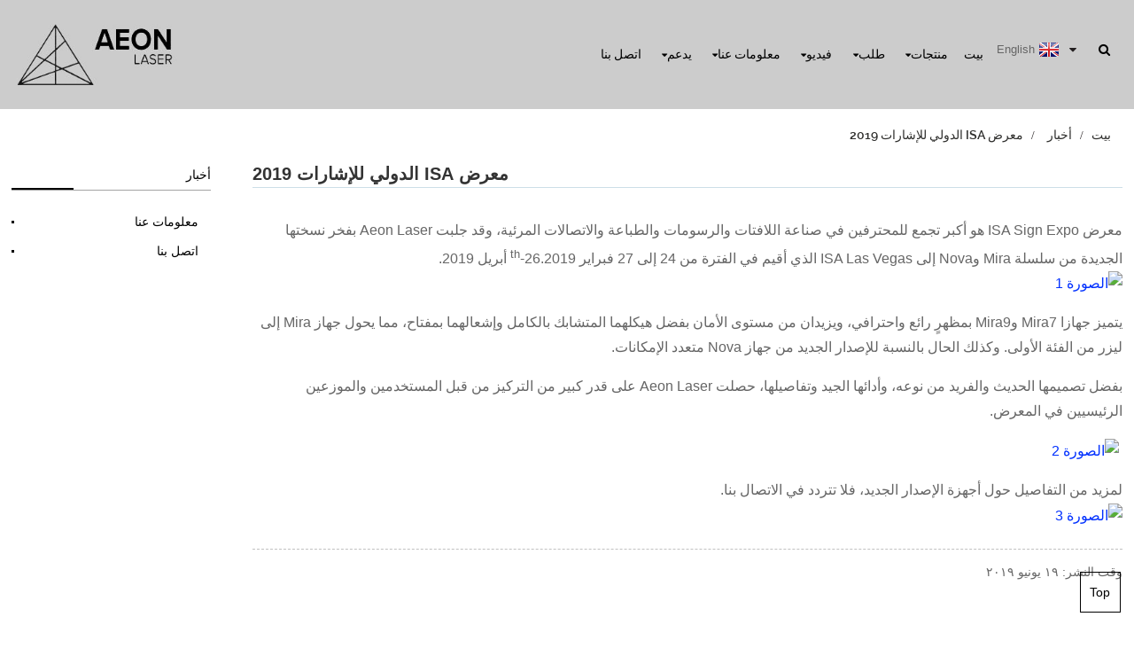

--- FILE ---
content_type: text/html
request_url: https://www.aeonlaser.net/ar/news/2019isa-international-sign-expo/
body_size: 8383
content:
<!DOCTYPE html> <html dir="rtl" lang="ar"> <head>  <!-- Google tag (gtag.js) -->  <script async src="https://www.googletagmanager.com/gtag/js?id=G-5Z92SMC72Y"></script>  <script> window.dataLayer = window.dataLayer || []; function gtag(){dataLayer.push(arguments);} gtag('js', new Date()); gtag('config', 'G-5Z92SMC72Y'); </script> <title>معرض ISA الدولي للإشارات 2019</title> <meta http-equiv="Content-Type" content="text/html; charset=UTF-8" /> <meta name="viewport" content="width=device-width,initial-scale=1,minimum-scale=1,maximum-scale=1,user-scalable=no"> <link rel="apple-touch-icon-precomposed" href=""> <meta name="format-detection" content="telephone=no"> <meta name="apple-mobile-web-app-capable" content="yes"> <meta name="apple-mobile-web-app-status-bar-style" content="black"> <meta property="og:url" content="https://aeonlaser.net:443/news/2019isa-international-sign-expo"/> <meta property="og:title" content="2019ISA International Sign Expo"/> <meta property="og:description" content="ISA Sign Expo is the largest collection of professionals in the sign, graphics, print and visual communications industry, Aeon Laser proudly brought it’s new version of Mira and Nova series to ISA Las Vegas which was hold from 24th-26th April,2019.  The Mira7 and Mira9 emanates a striking and pro..."/> <meta property="og:type" content="product"/> <meta property="og:site_name" content="https://www.aeonlaser.net/"/> <link href="https://www.aeonlaser.net/style/global/style.css" rel="stylesheet"> <link href="https://www.aeonlaser.net/style/public/public.css" rel="stylesheet">   <meta name="p:domain_verify" content="c88b6c04f6ab52c0d8518ed2a0bff974"/><link rel="shortcut icon" href="https://www.aeonlaser.net/uploads/网站图标150圆.png" /> <script>
    !function(i,s,o,g,r,a,m){i.Ip2cObject=o;i[o]||(i[o]=function(){
    (i[o].q=i[o].q||[]).push(arguments)});i[o].l=+new Date;r=s.createElement(g);
    a=s.getElementsByTagName(g)[0];r.src='//reveal.ip2c.net/8414625.js';
    a.parentNode.insertBefore(r,a)}(window,document,'snid','script');
            
    ip2c('verify', '8414625');
</script>   <!-- Meta Pixel Code --> <script>
!function(f,b,e,v,n,t,s)
{if(f.fbq)return;n=f.fbq=function(){n.callMethod?
n.callMethod.apply(n,arguments):n.queue.push(arguments)};
if(!f._fbq)f._fbq=n;n.push=n;n.loaded=!0;n.version='2.0';
n.queue=[];t=b.createElement(e);t.async=!0;
t.src=v;s=b.getElementsByTagName(e)[0];
s.parentNode.insertBefore((t,s)}(window, document,'script',
'https://connect.facebook.net/en_US/fbevents.js');
fbq('init', '413481477826727');
fbq('track', 'PageView');
</script> <noscript>< img height="1" width="1" style="display:none" src="https://www.facebook.com/tr?id=413481477826727&ev=PageView&noscript=1" /></noscript> <!-- End Meta Pixel Code -->   <link href="//cdn.globalso.com/hide_search.css" rel="stylesheet"/><link href="//www.aeonlaser.net/style/ar.html.css" rel="stylesheet"/><link rel="alternate" hreflang="ar" href="https://www.aeonlaser.net/ar/" /><link rel="canonical"  href="https://www.aeonlaser.net/ar/news/2019isa-international-sign-expo/" /></head> <body> <header class="head-wrapper">   <div class="tasking"></div>   <nav class="nav-bar">     <div class="nav-wrap">       <figure class="logo"><a href="/ar/">                 <img src="https://www.aeonlaser.net/uploads/logo1.jpg" alt="الشعار">                 </a></figure>       <ul class="gm-sep nav">         <li><a href="/ar/">بيت</a></li> <li><a href="/ar/products/">منتجات</a> <ul class="sub-menu"> 	<li><a href="/ar/aeon-redline-co2-laser-engraver-cutting-machine/">الخط الأحمر</a> 	<ul class="sub-menu"> 		<li><a href="/ar/mira5-s-40w-60w-desktop-laser-engraver-cutter-machine.html">ميرا 5 إس</a></li> 		<li><a href="/ar/mira7-s-45w-60w-rf30w-60w-co2-laser.html">ميرا7 س</a></li> 		<li><a href="/ar/mira9-s-90w-100w-rf30w-60w-co2-laser.html">ميرا 9 إس</a></li> 		<li><a href="/ar/redline-nova10-super-90w-100w-rf30w-rf60w.html">ريدلاين نوفا 10 سوبر</a></li> 		<li><a href="/ar/redline-nova14-super.html">ريدلاين نوفا 14 سوبر</a></li> 		<li><a href="/ar/redline-nova16-super-100w-130w-150w-rf30w-rf60w.html">ريدلاين نوفا 16 سوبر</a></li> 		<li><a href="/ar/redline-nova10-elite-90w-100w-co2-laser-cutter-engraving-machine.html">ريدلاين نوفا 10 إيليت</a></li> 		<li><a href="/ar/redline-nova14-elite-100w-130w-co2-laser-cutter-engraving-machine.html">ريدلاين نوفا 14 إيليت</a></li> 		<li><a href="/ar/redline-nova16-elite-130w-150w-co2-laser-cutter-engraving-machine.html">ريدلاين نوفا 16 إيليت</a></li> 	</ul> </li> 	<li><a href="/ar/products/mira/">سلسلة ميرا</a> 	<ul class="sub-menu"> 		<li><a href="/ar/mira-series-mira5.html">ميرا 5</a></li> 		<li><a href="/ar/mira-series-mira7.html">ميرا 7</a></li> 		<li><a href="/ar/mira-series-mira9.html">ميرا9</a></li> 	</ul> </li> 	<li><a href="/ar/nova-super/">نوفا سوبر</a> 	<ul class="sub-menu"> 		<li><a href="/ar/super-nova10.html">نوفا 10 سوبر</a></li> 		<li><a href="/ar/super-nova14-co2-laser-cutting-engraving-machine.html">نوفا 14 سوبر</a></li> 		<li><a href="/ar/nova-super16-co2-laser-engraving-and-cutting-machine.html">نوفا 16 سوبر</a></li> 	</ul> </li> 	<li><a href="/ar/nova-elite/">نوفا إيليت</a> 	<ul class="sub-menu"> 		<li><a href="/ar/nova-elite10-laser-engraving-cutting-machine.html">نوفا إيليت 10</a></li> 		<li><a href="/ar/nova-elite14-laser-engraving-cutting-machine.html">نوفا إيليت 14</a></li> 		<li><a href="/ar/nova-elite-1610-laser-engraving-cutting-machine.html">نوفا إيليت 16</a></li> 	</ul> </li> 	<li><a href="/ar/products/nova-series/">سلسلة نوفا</a> 	<ul class="sub-menu"> 		<li><a href="/ar/nova-series-nova7.html">نوفا 7</a></li> 		<li><a href="/ar/nova-series-nova10.html">نوفا 10</a></li> 		<li><a href="/ar/nova-series-nova14.html">نوفا 14</a></li> 		<li><a href="/ar/products/nova-series/nova-16/">نوفا 16</a></li> 	</ul> </li> 	<li><a href="/ar/pulsar/">النجم النابض</a></li> </ul> </li> <li><a href="#">طلب</a> <ul class="sub-menu"> 	<li><a href="/ar/application/material-applications/">تطبيقات المواد</a></li> 	<li><a href="/ar/application/industry-applications/">تطبيقات الصناعة</a></li> </ul> </li> <li><a href="/ar/video/">فيديو</a> <ul class="sub-menu"> 	<li><a href="/ar/video/mira-video-2/">فيديو ميرا</a></li> 	<li><a href="/ar/video/nova-video/">نوفا فيديو</a></li> 	<li><a href="/ar/use-tutorials/">دروس الاستخدام</a></li> 	<li><a href="/ar/video/vega-video/">فيديو فيجا</a></li> 	<li><a href="/ar/video/pulsar-video/">فيديو بولسار</a></li> </ul> </li> <li><a href="/ar/about-us/">معلومات عنا</a> <ul class="sub-menu"> 	<li><a href="/ar/about-us/aeon-story/">قصة AEON</a></li> 	<li><a href="/ar/about-us/our-factory/">مصنعنا</a></li> 	<li><a href="/ar/about-us/our-team/">فريقنا</a></li> 	<li><a href="/ar/about-us/exhibitions/">المعارض</a></li> </ul> </li> <li><a href="/ar/support/">يدعم</a> <ul class="sub-menu"> 	<li><a href="/ar/support/faqs/">الأسئلة الشائعة</a></li> 	<li><a href="#">تحميل</a> 	<ul class="sub-menu"> 		<li><a href="/ar/support/oftware-download/">تنزيل البرنامج</a></li> 		<li><a href="/ar/support/user-manual-download/">تنزيل دليل المستخدم</a></li> 	</ul> </li> </ul> </li> <li><a href="/ar/contact-us/">اتصل بنا</a></li>       </ul>       <div class="head-search">         <div class="head-search-form">           <form  action="https://www.aeonlaser.net/index.php" method="get">             <input class="search-ipt" type="text" placeholder="search..." name="s" id="s" />             <input type="hidden" name="cat" value="490"/>             <input class="search-btn" type="submit" id="searchsubmit" value="&#xf002;" />           </form>         </div>         <span class="search-toggle"></span></div>       <!--语言方式-->       <div class="change-language ensemble">   <div class="change-language-info">     <div class="change-language-title medium-title">        <div class="language-flag language-flag-en"><a href="https://www.aeonlaser.net/"><b class="country-flag"></b><span>English</span> </a></div>        <b class="language-icon"></b>      </div> 	<div class="change-language-cont sub-content">         <div class="empty"></div>     </div>   </div> </div> <!--theme135-->      <!--语言完-->      </div>   </nav> </header>    	 	   <nav class="path-bar">           <ul class="path-nav">              <li> <a itemprop="breadcrumb" href="/ar/">بيت</a></li><li> <a itemprop="breadcrumb" href="/ar/news/">أخبار</a> </li><li> <a href="#">معرض ISA الدولي للإشارات 2019</a></li>           </ul>        </nav>  <section class="layout page_content main_content">     	 <aside class="aside"> <section class="aside-wrap">           <section class="side-widget">              <div class="side-tit-bar">                 <h4 class="side-tit">أخبار</h4>              </div>              <ul class="side-cate">                <li><a href="/ar/about-us/">معلومات عنا</a></li> <li><a href="/ar/contact-us/">اتصل بنا</a></li>                 </ul>                         </section> 		   <section class="aside-wrap"> 	  </aside>    	 		<section class="main">       <div class="main-tit-bar">          <h1 class="title">معرض ISA الدولي للإشارات 2019</h1>          <div class="clear"></div>       </div>         <article class="entry blog-article"> <p><span style="font-family: arial, helvetica, sans-serif; font-size: medium;">معرض ISA Sign Expo هو أكبر تجمع للمحترفين في صناعة اللافتات والرسومات والطباعة والاتصالات المرئية، وقد جلبت Aeon Laser بفخر نسختها الجديدة من سلسلة Mira وNova إلى ISA Las Vegas الذي أقيم في الفترة من 24 إلى 27 فبراير 2019.<sup>th</sup>-26 أبريل 2019.</span><br /> <span style="font-family: arial, helvetica, sans-serif; font-size: medium;"><a href="//cdn.goodao.net/aeonlaser/88cfdb781.jpg"><img class="alignnone size-full wp-image-1230" alt="الصورة 1" src="//cdn.goodao.net/aeonlaser/88cfdb781.jpg" /></a></span></p> <p><span style="font-family: arial, helvetica, sans-serif; font-size: medium;">يتميز جهازا Mira7 وMira9 بمظهرٍ رائع واحترافي، ويزيدان من مستوى الأمان بفضل هيكلهما المتشابك بالكامل وإشعالهما بمفتاح، مما يحول جهاز Mira إلى ليزر من الفئة الأولى. وكذلك الحال بالنسبة للإصدار الجديد من جهاز Nova متعدد الإمكانات.</span></p> <p><span style="font-family: arial, helvetica, sans-serif; font-size: medium;">بفضل تصميمها الحديث والفريد من نوعه، وأدائها الجيد وتفاصيلها، حصلت Aeon Laser على قدر كبير من التركيز من قبل المستخدمين والموزعين الرئيسيين في المعرض.</span></p> <p><span style="font-family: arial, helvetica, sans-serif; font-size: medium;"> <a href="//cdn.goodao.net/aeonlaser/f44dc87f.jpg"><img class="alignnone size-full wp-image-1231" alt="الصورة 2" src="//cdn.goodao.net/aeonlaser/f44dc87f.jpg" /></a></span></p> <p><span style="font-family: arial, helvetica, sans-serif; font-size: medium;">لمزيد من التفاصيل حول أجهزة الإصدار الجديد، فلا تتردد في الاتصال بنا.</span><br /> <span style="font-family: arial, helvetica, sans-serif; font-size: medium;"><a href="//cdn.goodao.net/aeonlaser/196ef3e2.jpg"><img class="alignnone size-full wp-image-1232" alt="الصورة 3" src="//cdn.goodao.net/aeonlaser/196ef3e2.jpg" /></a></span></p>   <div class="clear"></div>   		 <hr>وقت النشر: ١٩ يونيو ٢٠١٩<div class="addthis_sharing_toolbox"></div><script type="text/javascript" src="//s7.addthis.com/js/300/addthis_widget.js#pubid=ra-542380e974172b9d" async="async"></script><div class="clear"></div>       </article>     </section>   </section><footer class="foot-wrapper" >   <div class="gm-sep layout foot-items">     <div class="foot-item  foot-item-contact">       <h2 class="foot-tit">اتصل بنا</h2>       <ul class="foot-cont">          <li class="foot_phone">+86 181 6871 9006</li>        <li class="foot_addr">المبنى 2، رقم 2 طريق تايبي، مدينة يويوانغ، مدينة تايتسانغ، مقاطعة جيانغسو، الصين، 215437</li>        <a href="/armalito:info@aeonlaser.com"><li class="foot_email">info@aeonlaser.com</li></a>                      </ul>     </div>     <div class="foot-item  foot-item-imformation">       <h2 class="foot-tit">معلومة</h2>       <div class="foot-cont">         <ul>           <li><a href="/ar/contact-us/">اتصل بنا</a></li> <li><a href="/ar/about-us/">معلومات عنا</a></li> <li><a href="/ar/privacy-policy/">سياسة الخصوصية</a></li>         </ul>       </div>     </div>     <div class="foot-item foot-item-hide foot-item-inquiry">       <h2 class="foot-tit">الاستعلام عن قائمة الأسعار</h2>       <div class="foot-cont"><span>للاستفسار عن منتجاتنا أو قائمة الأسعار، يرجى ترك بريدك الإلكتروني لنا وسوف نكون على اتصال بك خلال 24 ساعة.</span>         <div class="subscribe">             <div class="button email inquiryfoot" onclick="showMsgPop();">الاستعلام عن قائمة الأسعار</div>         </div>       </div>     </div>   </div>   <div class="foot-bottom gm-sep">     <div class="copyright"> 				      ©<a href="https://worldtui.com/" target="_blank" style="color:#333">حقوق الطبع والنشر</a>- 2010-2025 : جميع الحقوق محفوظة.</br>       <a href="/ar/guide/">دليل المنتجات</a> - <a href="/ar/featured/">المنتجات المميزة</a> - <a href="/ar/tags/">العلامات الساخنة</a> - <a href="/ar/sitemap.xml">خريطة الموقع.xml</a>   <br><a href='/ar/tag/co2-cutting-machine/' title='Co2 Cutting Machine'>آلة القطع بثاني أكسيد الكربون</a>,  <a href='/ar/tag/wedding-card-cnc-cutting-machine/' title='Wedding Card Cnc Cutting Machine'>آلة قطع بطاقات الزفاف CNC</a>,  <a href='/ar/tag/portable-mini-laser-engraving-machine/' title='Portable Mini Laser Engraving Machine'>آلة النقش بالليزر المحمولة الصغيرة</a>,  <a href='/ar/tag/40w-laser-cutting-engraving-machine/' title='40w Laser Cutting Engraving Machine'>آلة قطع ونقش بالليزر بقوة 40 واط</a>,  <a href='/ar/tag/co2-laser-engraving-cutting-machine-engraver-40w/' title='Co2 Laser Engraving Cutting Machine Engraver 40w'>آلة قطع ونقش بالليزر ثاني أكسيد الكربون 40 واط</a>,   </div>     <ul class="gm-sep head-social">        <li><a target="_blank" href="https://www.facebook.com/aeonlaserCN/"><img src="https://www.aeonlaser.net/uploads/facebook1.png" alt="فيسبوك(1)"></a></li> <li><a target="_blank" href="https://www.linkedin.com/company/aeon-laser/"><img src="https://www.aeonlaser.net/uploads/linkedin1.png" alt="لينكدإن(1)"></a></li> <li><a target="_blank" href="https://www.youtube.com/channel/UC2eftfsjqc-H1_c8_uXbZJA"><img src="https://www.aeonlaser.net/uploads/youtube-11.png" alt="يوتيوب (1)(1)"></a></li>     </ul>   </div> </footer>                                                  <aside class="scrollsidebar" id="scrollsidebar">    <section class="side_content">     <div class="side_list">     	<header class="hd"><img src="https://www.aeonlaser.net/admin/custom_service/title_pic.png" alt="إحصاءات عبر الإنترنت"/></header>         <div class="cont"> 		<li><a class="email" href="javascript:" onclick="showMsgPop();">إرسال بريد إلكتروني</a></li>  	     </div> 		                       <div class="side_title"><a  class="close_btn"><span>x</span></a></div>     </div>   </section>   <div class="show_btn"></div> </aside>             <section class="inquiry-pop-bd">            <section class="inquiry-pop">                 <i class="ico-close-pop" onclick="hideMsgPop();"></i>  <script type="text/javascript" src="//www.globalso.site/form.js"></script>            </section> </section> <script type="text/javascript" src="https://www.aeonlaser.net/style/global/js/jquery.min.js"></script> <script type="text/javascript" src="https://www.aeonlaser.net/style/global/js/common.js"></script> <!--[if lt IE 9]> <script src="https://www.aeonlaser.net/style/global/js/html5.js"></script> <![endif]--> <script src="https://www.aeonlaser.net/wp-content/plugins/easyiit_stats/js/stats_init.js"></script>  <ul class="prisna-wp-translate-seo" id="prisna-translator-seo"><li class="language-flag language-flag-en"><a href="https://www.aeonlaser.net/news/2019isa-international-sign-expo" title="English"><b class="country-flag"></b><span>English</span></a></li><li class="language-flag language-flag-fr"><a href="https://www.aeonlaser.net/fr/news/2019isa-international-sign-expo" title="French"><b class="country-flag"></b><span>French</span></a></li><li class="language-flag language-flag-de"><a href="https://www.aeonlaser.net/de/news/2019isa-international-sign-expo" title="German"><b class="country-flag"></b><span>German</span></a></li><li class="language-flag language-flag-pt"><a href="https://www.aeonlaser.net/pt/news/2019isa-international-sign-expo" title="Portuguese"><b class="country-flag"></b><span>Portuguese</span></a></li><li class="language-flag language-flag-es"><a href="https://www.aeonlaser.net/es/news/2019isa-international-sign-expo" title="Spanish"><b class="country-flag"></b><span>Spanish</span></a></li><li class="language-flag language-flag-ru"><a href="https://www.aeonlaser.net/ru/news/2019isa-international-sign-expo" title="Russian"><b class="country-flag"></b><span>Russian</span></a></li><li class="language-flag language-flag-ja"><a href="https://www.aeonlaser.net/ja/news/2019isa-international-sign-expo" title="Japanese"><b class="country-flag"></b><span>Japanese</span></a></li><li class="language-flag language-flag-ko"><a href="https://www.aeonlaser.net/ko/news/2019isa-international-sign-expo" title="Korean"><b class="country-flag"></b><span>Korean</span></a></li><li class="language-flag language-flag-ar"><a href="https://www.aeonlaser.net/ar/news/2019isa-international-sign-expo" title="Arabic"><b class="country-flag"></b><span>Arabic</span></a></li><li class="language-flag language-flag-ga"><a href="https://www.aeonlaser.net/ga/news/2019isa-international-sign-expo" title="Irish"><b class="country-flag"></b><span>Irish</span></a></li><li class="language-flag language-flag-el"><a href="https://www.aeonlaser.net/el/news/2019isa-international-sign-expo" title="Greek"><b class="country-flag"></b><span>Greek</span></a></li><li class="language-flag language-flag-tr"><a href="https://www.aeonlaser.net/tr/news/2019isa-international-sign-expo" title="Turkish"><b class="country-flag"></b><span>Turkish</span></a></li><li class="language-flag language-flag-it"><a href="https://www.aeonlaser.net/it/news/2019isa-international-sign-expo" title="Italian"><b class="country-flag"></b><span>Italian</span></a></li><li class="language-flag language-flag-da"><a href="https://www.aeonlaser.net/da/news/2019isa-international-sign-expo" title="Danish"><b class="country-flag"></b><span>Danish</span></a></li><li class="language-flag language-flag-ro"><a href="https://www.aeonlaser.net/ro/news/2019isa-international-sign-expo" title="Romanian"><b class="country-flag"></b><span>Romanian</span></a></li><li class="language-flag language-flag-id"><a href="https://www.aeonlaser.net/id/news/2019isa-international-sign-expo" title="Indonesian"><b class="country-flag"></b><span>Indonesian</span></a></li><li class="language-flag language-flag-cs"><a href="https://www.aeonlaser.net/cs/news/2019isa-international-sign-expo" title="Czech"><b class="country-flag"></b><span>Czech</span></a></li><li class="language-flag language-flag-af"><a href="https://www.aeonlaser.net/af/news/2019isa-international-sign-expo" title="Afrikaans"><b class="country-flag"></b><span>Afrikaans</span></a></li><li class="language-flag language-flag-sv"><a href="https://www.aeonlaser.net/sv/news/2019isa-international-sign-expo" title="Swedish"><b class="country-flag"></b><span>Swedish</span></a></li><li class="language-flag language-flag-pl"><a href="https://www.aeonlaser.net/pl/news/2019isa-international-sign-expo" title="Polish"><b class="country-flag"></b><span>Polish</span></a></li><li class="language-flag language-flag-eu"><a href="https://www.aeonlaser.net/eu/news/2019isa-international-sign-expo" title="Basque"><b class="country-flag"></b><span>Basque</span></a></li><li class="language-flag language-flag-ca"><a href="https://www.aeonlaser.net/ca/news/2019isa-international-sign-expo" title="Catalan"><b class="country-flag"></b><span>Catalan</span></a></li><li class="language-flag language-flag-eo"><a href="https://www.aeonlaser.net/eo/news/2019isa-international-sign-expo" title="Esperanto"><b class="country-flag"></b><span>Esperanto</span></a></li><li class="language-flag language-flag-hi"><a href="https://www.aeonlaser.net/hi/news/2019isa-international-sign-expo" title="Hindi"><b class="country-flag"></b><span>Hindi</span></a></li><li class="language-flag language-flag-lo"><a href="https://www.aeonlaser.net/lo/news/2019isa-international-sign-expo" title="Lao"><b class="country-flag"></b><span>Lao</span></a></li><li class="language-flag language-flag-sq"><a href="https://www.aeonlaser.net/sq/news/2019isa-international-sign-expo" title="Albanian"><b class="country-flag"></b><span>Albanian</span></a></li><li class="language-flag language-flag-am"><a href="https://www.aeonlaser.net/am/news/2019isa-international-sign-expo" title="Amharic"><b class="country-flag"></b><span>Amharic</span></a></li><li class="language-flag language-flag-hy"><a href="https://www.aeonlaser.net/hy/news/2019isa-international-sign-expo" title="Armenian"><b class="country-flag"></b><span>Armenian</span></a></li><li class="language-flag language-flag-az"><a href="https://www.aeonlaser.net/az/news/2019isa-international-sign-expo" title="Azerbaijani"><b class="country-flag"></b><span>Azerbaijani</span></a></li><li class="language-flag language-flag-be"><a href="https://www.aeonlaser.net/be/news/2019isa-international-sign-expo" title="Belarusian"><b class="country-flag"></b><span>Belarusian</span></a></li><li class="language-flag language-flag-bn"><a href="https://www.aeonlaser.net/bn/news/2019isa-international-sign-expo" title="Bengali"><b class="country-flag"></b><span>Bengali</span></a></li><li class="language-flag language-flag-bs"><a href="https://www.aeonlaser.net/bs/news/2019isa-international-sign-expo" title="Bosnian"><b class="country-flag"></b><span>Bosnian</span></a></li><li class="language-flag language-flag-bg"><a href="https://www.aeonlaser.net/bg/news/2019isa-international-sign-expo" title="Bulgarian"><b class="country-flag"></b><span>Bulgarian</span></a></li><li class="language-flag language-flag-ceb"><a href="https://www.aeonlaser.net/ceb/news/2019isa-international-sign-expo" title="Cebuano"><b class="country-flag"></b><span>Cebuano</span></a></li><li class="language-flag language-flag-ny"><a href="https://www.aeonlaser.net/ny/news/2019isa-international-sign-expo" title="Chichewa"><b class="country-flag"></b><span>Chichewa</span></a></li><li class="language-flag language-flag-co"><a href="https://www.aeonlaser.net/co/news/2019isa-international-sign-expo" title="Corsican"><b class="country-flag"></b><span>Corsican</span></a></li><li class="language-flag language-flag-hr"><a href="https://www.aeonlaser.net/hr/news/2019isa-international-sign-expo" title="Croatian"><b class="country-flag"></b><span>Croatian</span></a></li><li class="language-flag language-flag-nl"><a href="https://www.aeonlaser.net/nl/news/2019isa-international-sign-expo" title="Dutch"><b class="country-flag"></b><span>Dutch</span></a></li><li class="language-flag language-flag-et"><a href="https://www.aeonlaser.net/et/news/2019isa-international-sign-expo" title="Estonian"><b class="country-flag"></b><span>Estonian</span></a></li><li class="language-flag language-flag-tl"><a href="https://www.aeonlaser.net/tl/news/2019isa-international-sign-expo" title="Filipino"><b class="country-flag"></b><span>Filipino</span></a></li><li class="language-flag language-flag-fi"><a href="https://www.aeonlaser.net/fi/news/2019isa-international-sign-expo" title="Finnish"><b class="country-flag"></b><span>Finnish</span></a></li><li class="language-flag language-flag-fy"><a href="https://www.aeonlaser.net/fy/news/2019isa-international-sign-expo" title="Frisian"><b class="country-flag"></b><span>Frisian</span></a></li><li class="language-flag language-flag-gl"><a href="https://www.aeonlaser.net/gl/news/2019isa-international-sign-expo" title="Galician"><b class="country-flag"></b><span>Galician</span></a></li><li class="language-flag language-flag-ka"><a href="https://www.aeonlaser.net/ka/news/2019isa-international-sign-expo" title="Georgian"><b class="country-flag"></b><span>Georgian</span></a></li><li class="language-flag language-flag-gu"><a href="https://www.aeonlaser.net/gu/news/2019isa-international-sign-expo" title="Gujarati"><b class="country-flag"></b><span>Gujarati</span></a></li><li class="language-flag language-flag-ht"><a href="https://www.aeonlaser.net/ht/news/2019isa-international-sign-expo" title="Haitian"><b class="country-flag"></b><span>Haitian</span></a></li><li class="language-flag language-flag-ha"><a href="https://www.aeonlaser.net/ha/news/2019isa-international-sign-expo" title="Hausa"><b class="country-flag"></b><span>Hausa</span></a></li><li class="language-flag language-flag-haw"><a href="https://www.aeonlaser.net/haw/news/2019isa-international-sign-expo" title="Hawaiian"><b class="country-flag"></b><span>Hawaiian</span></a></li><li class="language-flag language-flag-iw"><a href="https://www.aeonlaser.net/iw/news/2019isa-international-sign-expo" title="Hebrew"><b class="country-flag"></b><span>Hebrew</span></a></li><li class="language-flag language-flag-hmn"><a href="https://www.aeonlaser.net/hmn/news/2019isa-international-sign-expo" title="Hmong"><b class="country-flag"></b><span>Hmong</span></a></li><li class="language-flag language-flag-hu"><a href="https://www.aeonlaser.net/hu/news/2019isa-international-sign-expo" title="Hungarian"><b class="country-flag"></b><span>Hungarian</span></a></li><li class="language-flag language-flag-is"><a href="https://www.aeonlaser.net/is/news/2019isa-international-sign-expo" title="Icelandic"><b class="country-flag"></b><span>Icelandic</span></a></li><li class="language-flag language-flag-ig"><a href="https://www.aeonlaser.net/ig/news/2019isa-international-sign-expo" title="Igbo"><b class="country-flag"></b><span>Igbo</span></a></li><li class="language-flag language-flag-jw"><a href="https://www.aeonlaser.net/jw/news/2019isa-international-sign-expo" title="Javanese"><b class="country-flag"></b><span>Javanese</span></a></li><li class="language-flag language-flag-kn"><a href="https://www.aeonlaser.net/kn/news/2019isa-international-sign-expo" title="Kannada"><b class="country-flag"></b><span>Kannada</span></a></li><li class="language-flag language-flag-kk"><a href="https://www.aeonlaser.net/kk/news/2019isa-international-sign-expo" title="Kazakh"><b class="country-flag"></b><span>Kazakh</span></a></li><li class="language-flag language-flag-km"><a href="https://www.aeonlaser.net/km/news/2019isa-international-sign-expo" title="Khmer"><b class="country-flag"></b><span>Khmer</span></a></li><li class="language-flag language-flag-ku"><a href="https://www.aeonlaser.net/ku/news/2019isa-international-sign-expo" title="Kurdish"><b class="country-flag"></b><span>Kurdish</span></a></li><li class="language-flag language-flag-ky"><a href="https://www.aeonlaser.net/ky/news/2019isa-international-sign-expo" title="Kyrgyz"><b class="country-flag"></b><span>Kyrgyz</span></a></li><li class="language-flag language-flag-la"><a href="https://www.aeonlaser.net/la/news/2019isa-international-sign-expo" title="Latin"><b class="country-flag"></b><span>Latin</span></a></li><li class="language-flag language-flag-lv"><a href="https://www.aeonlaser.net/lv/news/2019isa-international-sign-expo" title="Latvian"><b class="country-flag"></b><span>Latvian</span></a></li><li class="language-flag language-flag-lt"><a href="https://www.aeonlaser.net/lt/news/2019isa-international-sign-expo" title="Lithuanian"><b class="country-flag"></b><span>Lithuanian</span></a></li><li class="language-flag language-flag-lb"><a href="https://www.aeonlaser.net/lb/news/2019isa-international-sign-expo" title="Luxembou.."><b class="country-flag"></b><span>Luxembou..</span></a></li><li class="language-flag language-flag-mk"><a href="https://www.aeonlaser.net/mk/news/2019isa-international-sign-expo" title="Macedonian"><b class="country-flag"></b><span>Macedonian</span></a></li><li class="language-flag language-flag-mg"><a href="https://www.aeonlaser.net/mg/news/2019isa-international-sign-expo" title="Malagasy"><b class="country-flag"></b><span>Malagasy</span></a></li><li class="language-flag language-flag-ms"><a href="https://www.aeonlaser.net/ms/news/2019isa-international-sign-expo" title="Malay"><b class="country-flag"></b><span>Malay</span></a></li><li class="language-flag language-flag-ml"><a href="https://www.aeonlaser.net/ml/news/2019isa-international-sign-expo" title="Malayalam"><b class="country-flag"></b><span>Malayalam</span></a></li><li class="language-flag language-flag-mt"><a href="https://www.aeonlaser.net/mt/news/2019isa-international-sign-expo" title="Maltese"><b class="country-flag"></b><span>Maltese</span></a></li><li class="language-flag language-flag-mi"><a href="https://www.aeonlaser.net/mi/news/2019isa-international-sign-expo" title="Maori"><b class="country-flag"></b><span>Maori</span></a></li><li class="language-flag language-flag-mr"><a href="https://www.aeonlaser.net/mr/news/2019isa-international-sign-expo" title="Marathi"><b class="country-flag"></b><span>Marathi</span></a></li><li class="language-flag language-flag-mn"><a href="https://www.aeonlaser.net/mn/news/2019isa-international-sign-expo" title="Mongolian"><b class="country-flag"></b><span>Mongolian</span></a></li><li class="language-flag language-flag-my"><a href="https://www.aeonlaser.net/my/news/2019isa-international-sign-expo" title="Burmese"><b class="country-flag"></b><span>Burmese</span></a></li><li class="language-flag language-flag-ne"><a href="https://www.aeonlaser.net/ne/news/2019isa-international-sign-expo" title="Nepali"><b class="country-flag"></b><span>Nepali</span></a></li><li class="language-flag language-flag-no"><a href="https://www.aeonlaser.net/no/news/2019isa-international-sign-expo" title="Norwegian"><b class="country-flag"></b><span>Norwegian</span></a></li><li class="language-flag language-flag-ps"><a href="https://www.aeonlaser.net/ps/news/2019isa-international-sign-expo" title="Pashto"><b class="country-flag"></b><span>Pashto</span></a></li><li class="language-flag language-flag-fa"><a href="https://www.aeonlaser.net/fa/news/2019isa-international-sign-expo" title="Persian"><b class="country-flag"></b><span>Persian</span></a></li><li class="language-flag language-flag-pa"><a href="https://www.aeonlaser.net/pa/news/2019isa-international-sign-expo" title="Punjabi"><b class="country-flag"></b><span>Punjabi</span></a></li><li class="language-flag language-flag-sr"><a href="https://www.aeonlaser.net/sr/news/2019isa-international-sign-expo" title="Serbian"><b class="country-flag"></b><span>Serbian</span></a></li><li class="language-flag language-flag-st"><a href="https://www.aeonlaser.net/st/news/2019isa-international-sign-expo" title="Sesotho"><b class="country-flag"></b><span>Sesotho</span></a></li><li class="language-flag language-flag-si"><a href="https://www.aeonlaser.net/si/news/2019isa-international-sign-expo" title="Sinhala"><b class="country-flag"></b><span>Sinhala</span></a></li><li class="language-flag language-flag-sk"><a href="https://www.aeonlaser.net/sk/news/2019isa-international-sign-expo" title="Slovak"><b class="country-flag"></b><span>Slovak</span></a></li><li class="language-flag language-flag-sl"><a href="https://www.aeonlaser.net/sl/news/2019isa-international-sign-expo" title="Slovenian"><b class="country-flag"></b><span>Slovenian</span></a></li><li class="language-flag language-flag-so"><a href="https://www.aeonlaser.net/so/news/2019isa-international-sign-expo" title="Somali"><b class="country-flag"></b><span>Somali</span></a></li><li class="language-flag language-flag-sm"><a href="https://www.aeonlaser.net/sm/news/2019isa-international-sign-expo" title="Samoan"><b class="country-flag"></b><span>Samoan</span></a></li><li class="language-flag language-flag-gd"><a href="https://www.aeonlaser.net/gd/news/2019isa-international-sign-expo" title="Scots Gaelic"><b class="country-flag"></b><span>Scots Gaelic</span></a></li><li class="language-flag language-flag-sn"><a href="https://www.aeonlaser.net/sn/news/2019isa-international-sign-expo" title="Shona"><b class="country-flag"></b><span>Shona</span></a></li><li class="language-flag language-flag-sd"><a href="https://www.aeonlaser.net/sd/news/2019isa-international-sign-expo" title="Sindhi"><b class="country-flag"></b><span>Sindhi</span></a></li><li class="language-flag language-flag-su"><a href="https://www.aeonlaser.net/su/news/2019isa-international-sign-expo" title="Sundanese"><b class="country-flag"></b><span>Sundanese</span></a></li><li class="language-flag language-flag-sw"><a href="https://www.aeonlaser.net/sw/news/2019isa-international-sign-expo" title="Swahili"><b class="country-flag"></b><span>Swahili</span></a></li><li class="language-flag language-flag-tg"><a href="https://www.aeonlaser.net/tg/news/2019isa-international-sign-expo" title="Tajik"><b class="country-flag"></b><span>Tajik</span></a></li><li class="language-flag language-flag-ta"><a href="https://www.aeonlaser.net/ta/news/2019isa-international-sign-expo" title="Tamil"><b class="country-flag"></b><span>Tamil</span></a></li><li class="language-flag language-flag-te"><a href="https://www.aeonlaser.net/te/news/2019isa-international-sign-expo" title="Telugu"><b class="country-flag"></b><span>Telugu</span></a></li><li class="language-flag language-flag-th"><a href="https://www.aeonlaser.net/th/news/2019isa-international-sign-expo" title="Thai"><b class="country-flag"></b><span>Thai</span></a></li><li class="language-flag language-flag-uk"><a href="https://www.aeonlaser.net/uk/news/2019isa-international-sign-expo" title="Ukrainian"><b class="country-flag"></b><span>Ukrainian</span></a></li><li class="language-flag language-flag-ur"><a href="https://www.aeonlaser.net/ur/news/2019isa-international-sign-expo" title="Urdu"><b class="country-flag"></b><span>Urdu</span></a></li><li class="language-flag language-flag-uz"><a href="https://www.aeonlaser.net/uz/news/2019isa-international-sign-expo" title="Uzbek"><b class="country-flag"></b><span>Uzbek</span></a></li><li class="language-flag language-flag-vi"><a href="https://www.aeonlaser.net/vi/news/2019isa-international-sign-expo" title="Vietnamese"><b class="country-flag"></b><span>Vietnamese</span></a></li><li class="language-flag language-flag-cy"><a href="https://www.aeonlaser.net/cy/news/2019isa-international-sign-expo" title="Welsh"><b class="country-flag"></b><span>Welsh</span></a></li><li class="language-flag language-flag-xh"><a href="https://www.aeonlaser.net/xh/news/2019isa-international-sign-expo" title="Xhosa"><b class="country-flag"></b><span>Xhosa</span></a></li><li class="language-flag language-flag-yi"><a href="https://www.aeonlaser.net/yi/news/2019isa-international-sign-expo" title="Yiddish"><b class="country-flag"></b><span>Yiddish</span></a></li><li class="language-flag language-flag-yo"><a href="https://www.aeonlaser.net/yo/news/2019isa-international-sign-expo" title="Yoruba"><b class="country-flag"></b><span>Yoruba</span></a></li><li class="language-flag language-flag-zu"><a href="https://www.aeonlaser.net/zu/news/2019isa-international-sign-expo" title="Zulu"><b class="country-flag"></b><span>Zulu</span></a></li></ul> <script type="text/javascript" src="//cdn.goodao.net/globalso.js"></script>  <script type='text/javascript'>
    (function(a, b, c, d, e, j, s) {
        a._t = d;
        a[d] = a[d] || function() {
            (a[d].a = a[d].a || []).push(arguments)
        };
        j = b.createElement(c),
            s = b.getElementsByTagName(c)[0];
        j.async = true;
        j.charset = 'UTF-8';
        j.src = 'https://chat.mix-chat.com/entry.js';
        s.parentNode.insertBefore(j, s);
    })(window, document, 'script', '_MIXDESK');
    _MIXDESK('entId', '75a6db5302a5178ca84cfaa6078fff2b');
    _MIXDESK('language', 'en');
    </script>    <script src="//cdnus.globalso.com/common_front.js"></script><script src="//www.aeonlaser.net/style/ar.html.js"></script></body> </html><!-- Globalso Cache file was created in 0.17359709739685 seconds, on 05-09-25 20:00:19 --><!-- need to refresh to see cached version -->

--- FILE ---
content_type: text/xml
request_url: https://radar.snitcher.com/tracker/event
body_size: 333
content:
<?xml version="1.0"?><SendMessageResponse xmlns="http://queue.amazonaws.com/doc/2012-11-05/"><SendMessageResult><MessageId>1dbd284e-c23f-40c3-a675-61289f88adb6</MessageId><MD5OfMessageBody>5bad691af874b8cace289ab9d32c9531</MD5OfMessageBody><MD5OfMessageAttributes>6c3e97835ea73f439009da0ab656d3f0</MD5OfMessageAttributes></SendMessageResult><ResponseMetadata><RequestId>53d3a3b6-346d-56b9-ab1d-c2501eddde7a</RequestId></ResponseMetadata></SendMessageResponse>